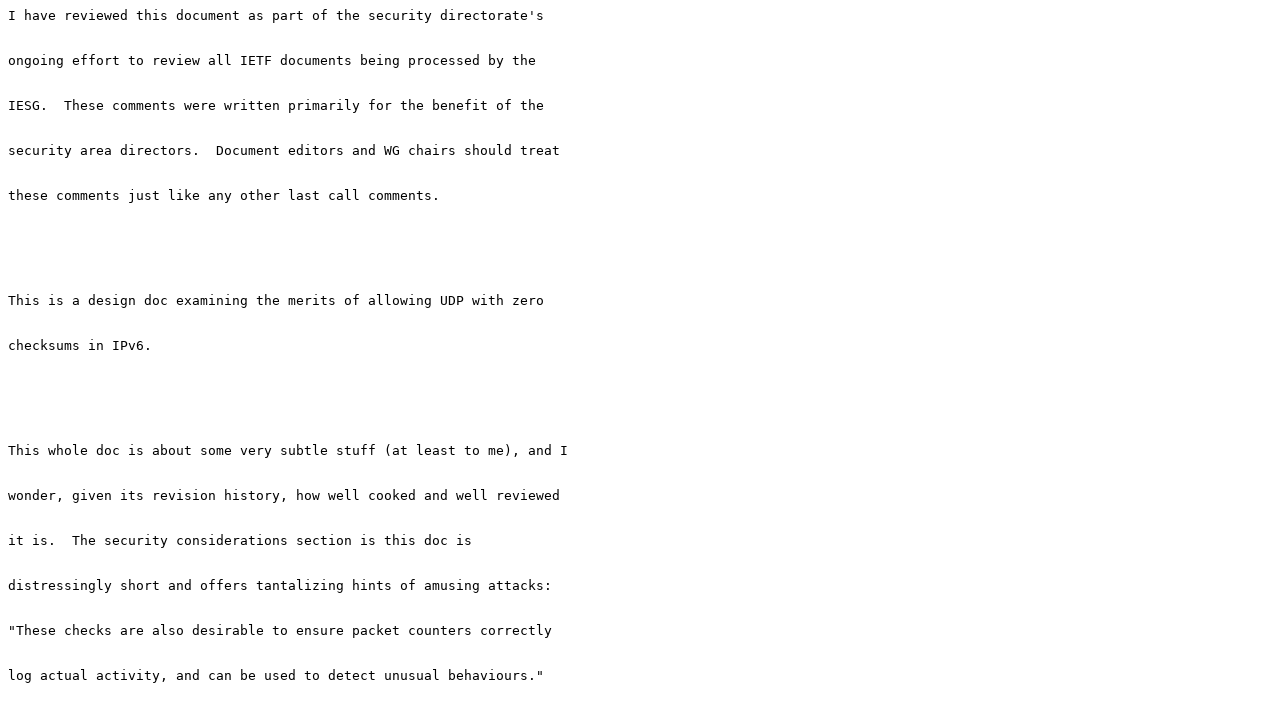

--- FILE ---
content_type: text/plain; charset=utf-8
request_url: https://www.ietf.org/ietf-ftp/review/review-ietf-6man-udpzero-secdir-lc-weiler-2012-10-11.txt
body_size: 883
content:
I have reviewed this document as part of the security directorate's 


ongoing effort to review all IETF documents being processed by the 


IESG.  These comments were written primarily for the benefit of the 


security area directors.  Document editors and WG chairs should treat 


these comments just like any other last call comments.






This is a design doc examining the merits of allowing UDP with zero 


checksums in IPv6.






This whole doc is about some very subtle stuff (at least to me), and I 


wonder, given its revision history, how well cooked and well reviewed 


it is.  The security considerations section is this doc is 


distressingly short and offers tantalizing hints of amusing attacks: 


"These checks are also desirable to ensure packet counters correctly 


log actual activity, and can be used to detect unusual behaviours."






It was reassuring to read the security considerations section of the 


related doc draft-ietf-6man-udpchecksums, which I'll include here:




   It requires less work to generate zero-checksum attack packets than
   ones with full UDP checksums.  However, this does not lead to any
   significant new vulnerabilities as checksums are not a security
   measure and can be easily generated by any attacker, as properly
   configured tunnels should check the validity of the inner packet and
   perform any needed security checks, regardless of the checksum
   status, and finally as most attacks are generated from compromised
   hosts which automatically create checksummed packets (in other words,
   it would generally be more, not less, effort for most attackers to
   generate zero UDP checksums on the host).



Given the above, I'm not really worried about "security" concerns, but 


I still encourage the ADs to pay close attention to the substance of 


the doc.  Pay particular attention to section 5, which talks about 


requirements that a spec "should consider adding".




Suggestion for the authors:



Section 5.1 number 3: rather than "A port for which zero-checksum has 


been enabled must not log the datagram" how about "...is not required 


to log..."?  (Compare to the parallel section in udbchecksums: "of 


course, there might be other reasons to log such packets".)




-- Sam



